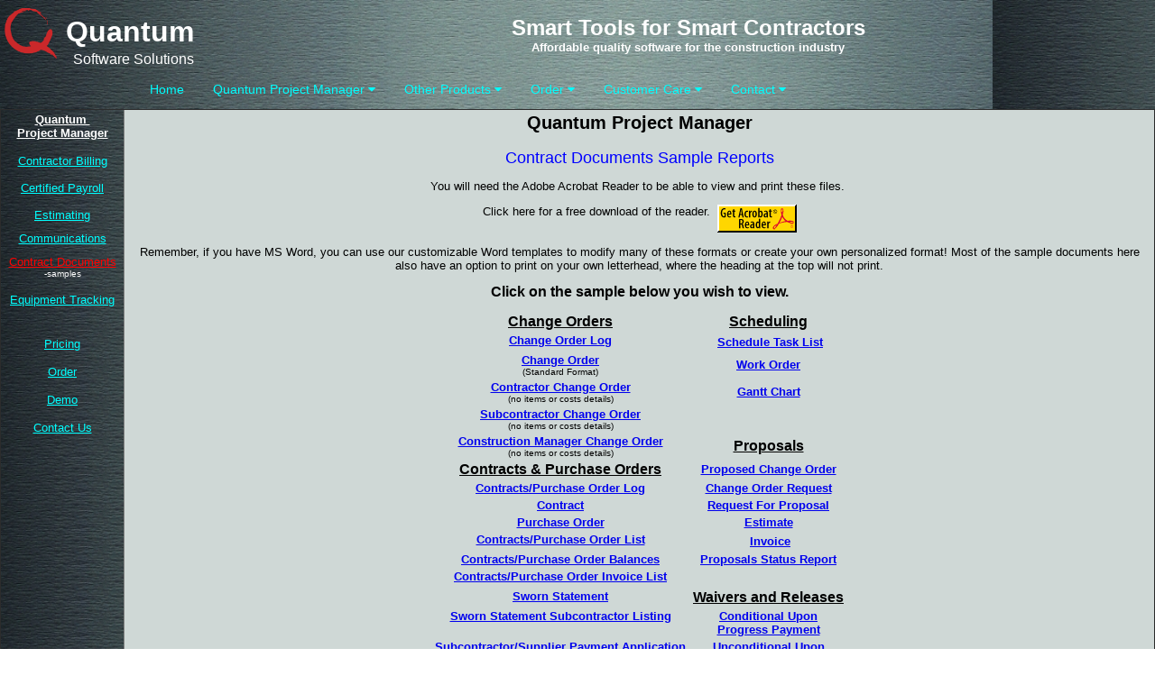

--- FILE ---
content_type: text/html
request_url: https://www.quantumss.com/ProjectManager/ContractDocsSamples.htm
body_size: 13164
content:
<html>
<head>
<title>Quantum Project Manager - Contract documents sample reports - Quantum 
Software Solutions Inc.</title>
<meta http-equiv="Content-Type" content="text/html; charset=utf-8">
<meta name="copyright" content="Quantum Software Solutions Inc.">
<meta name="description" content="Quantum Project Manager contract documents sample reports. Create contracts, purchase orders, proposals, change orders and more.">
<meta name="keywords" content="contracts, purchase orders, proposals, change orders">
<meta name="robots" content="index,follow">
<meta name="viewport" content="width=device-width, initial-scale=1.0">
<link rel="icon"  type="image/png" href="../favicon.png">
<style fprolloverstyle>A:hover {color: #FF0000; font-weight: bold}
</style>
<link rel="stylesheet" href="../font-awesome-4.7.0/css/font-awesome.min.css">
<link rel="stylesheet" href="../qss.css">
</head>
<body bgproperties="fixed" topmargin="0" background="../images/QSSBkgd.jpg" vlink="#0000FF">
<script src="../w3.js"></script>
<script src="../qss.js"></script>
<div w3-include-html="../top.htm?ver=01"></div>
<div align="center">
  <center>
  <table border="1" cellpadding="3" cellspacing="0" width="100%" style="border-collapse: collapse">
<tr>
<td width="130" valign="top" align="center" id="QSSSideBar">
 <p align="center"><font face="Arial" color="#FFFFFF" size="2"><b>
 <a style="color: #FFFFFF" href="projectmgr.htm">Quantum&nbsp;<br>
 Project Manager</a></b></font></p>
 <p align="center"><font face="Arial" color="#FFFFFF" size="2">
 <a href="billing.htm" style="color: #00FFFF">
 Contractor Billing</a></font><font face="Arial" color="#00FFFF" size="2"><br>
 <br>
 </font><font face="Arial" color="#FFFFFF" size="2">
 <a href="../projectmanager/payroll.asp" style="color: #00FFFF">
 Certified Payroll</a><font face="Arial" color="#00FFFF" size="2"><br>
 <br>
 </font><a href="estimating.htm" style="color: #00FFFF">Estimating</a></font><font face="Arial" color="#FFFFFF" size="1"><b><br>
 <br>
 </b>
 </font><font face="Arial" color="#FFFFFF" size="2"><a href="communications.htm" style="color: #00FFFF">
 Communications</a></font><font face="Arial" color="#FFFFFF" size="1"><b><br>
 </b>
 <br>
 </font><font face="Arial" color="#FFFFFF" size="2">
 <a href="contractdocs.htm" style="color: #FF0000">
 Contract Documents<br>
 </a></font><font face="Arial" size="1" color="#FFFFFF">-samples
 </font></p>
 <p align="center"><font face="Arial" color="#FFFFFF" size="2">
 <a href="equipmenttracking.htm" style="color: #00FFFF">Equipment Tracking</a></font></p>
 <p align="center"><br>
 <font face="Arial" size="2" color="#FFFFFF">
 <a style="color: #00FFFF" href="../productpricing.htm">Pricing</a></font></p>
 <p align="center">
 <font face="Arial" color="#FFFFFF" size="2">
 <a style="color: #00FFFF" href="../order.asp">Order</a></font></p>
 <p align="center"><font face="Arial" size="2" color="#FFFFFF">
 <a style="color: #00FFFF" href="projectmanagerdemo.htm">Demo</a></font></p>
 <p align="center"><a href="../contactus.htm">
 <font face="Arial" size="2" color="#00FFFF">Contact Us</font></a></p>
 <p align="center">&nbsp;</p>
 <p align="center">&nbsp;</p>
 <p align="center">&nbsp;</p>
 </td>
 <td bgcolor="#CFD8D6" style="font-family: Arial; font-size: 10pt">

<h2 align="center"><font face="Arial" color="#000000">Quantum Project Manager</font></h2>

<p align="center"><font size="4" color="#0000FF">Contract Documents Sample 
Reports</font></p>

<p align="center">You will need the Adobe Acrobat Reader to be able to view and 
print these files.&nbsp;</p>

<p align="center">Click here for a free download of the reader.&nbsp; <font face="Arial" color="#000000" size="2"><a href="https://www.adobe.com/prodindex/acrobat/readstep.html" target="_blank">
<img align="top" border="0" src="../images/getacro.gif" alt="Get Adobe Acrobat Reader" width="88" height="31"></a></font></p>

 </center>

 <p align="center">Remember, if you have MS Word, you can use our customizable 
 Word templates to modify many of these formats or create your own personalized 
 format! Most of the sample documents here also have an option to print on your 
 own letterhead, where the heading at the top will not print.
 </p>

 <p align="center"><b><font size="3">Click on the sample below you wish to view.
 </font></b>
 </p>

 <div align="center">
  <table border="0" cellspacing="4" style="border-collapse: collapse" bordercolor="#111111" cellpadding="2">
  <center>
    <tr>
      <td align="center"><u><b>Change Orders</b></u></td>
      <td align="center"></td>
      <td align="center"><u><b>Scheduling</b></u></td>
    </tr>
    <tr>
      <td align="center" valign="top"><b><font size="2"><a target="_blank" href="ContractSamples/Change%20Order%20Log.pdf">
	  Change Order Log</a></font></b></td>
      <td align="center"></td>
      <td align="center">&nbsp;<b><font size="2"><a target="_blank" href="ContractSamples/Schedule%20Task%20List.pdf">Schedule 
	  Task List</a></font></b></td>
    </tr>
    <tr>
      <td align="center" valign="top"><b><font size="2">
      <a target="_blank" href="ContractSamples/Change%20Order.pdf">Change Order</a></font></b><font size="2"><b><br>
      </b></font><font size="1">(Standard Format)</font></td>
      <td align="center"></td>
      <td align="center"><b><font size="2"><a target="_blank" href="ContractSamples/Work%20Order.pdf">
	  Work Order</a></font></b></td>
    </tr>
    <tr>
      <td align="center" valign="top"><b><font size="2">
      <a target="_blank" href="ContractSamples/Contractor%20Change%20Order.pdf">
	  Contractor Change Order<br>
      </a></font></b><font size="1">(no items or costs details)</font></td>
      <td align="center"></td>
      <td align="center"><b><font size="2"><a target="_blank" href="ContractSamples/qpmganttchart.pdf">
	  Gantt Chart</a></font></b></td>
    </tr>
    <tr>
      <td align="center" valign="top"><b><font size="2"><a target="_blank" href="ContractSamples/Subcontractor%20Change%20Order.pdf">
	  Subcontractor Change Order<br>
        </a></font></b><font size="1">(no items or costs details)</font></td>
      <td align="center"></td>
      <td align="center">&nbsp;</td>
    </tr>
      <tr>
      <td align="center"><b><font size="2">
      <a target="_blank" href="ContractSamples/Construction%20Manager%20Change%20Order.pdf">
	  Construction Manager Change Order<br>
      </a></font></b><font size="1">(no items or costs details)</font></td>
      <td align="center"></td>
      <td align="center"><u><b>Proposals</b></u></td>
      </tr>
    <tr>
      <td align="center"><u><b>Contracts &amp;&nbsp;Purchase Orders</b></u></td>
      <td align="center">
      </td>
      <td align="center"><b><font size="2">
      <a target="_blank" href="CommunicationsSamples/Proposed%20Change%20Order.pdf">
	  Proposed Change Order</a></font></b></td>
    </tr>
    <tr>
      <td align="center"><b><font size="2"><a target="_blank" href="ContractSamples/Contract-Purchase%20Order%20Log.pdf">
      Contracts/Purchase Order Log</a></font></b></td>
      <td align="center">
      </td>
      <td align="center"><b><font size="2">
      <a target="_blank" href="CommunicationsSamples/Change%20Order%20Request.pdf">
	  Change Order Request</a></font></b></td>
    </tr>
    <tr>
      <td align="center" valign="top"><b><font size="2"><a target="_blank" href="ContractSamples/contract.pdf">
	  Contract</a></font></b></td>
      <td align="center">
      </td>
      <td align="center"><b><font size="2">
      <a target="_blank" href="CommunicationsSamples/Request%20For%20Proposal.pdf">
	  Request For Proposal</a></font></b></td>
    </tr>
    <tr>
      <td align="center" valign="top"><b><font size="2"><a target="_blank" href="ContractSamples/Purchase%20Order.pdf">
	  Purchase Order</a></font></b></td>
      <td align="center">
      </td>
      <td align="center"><b><font size="2">
      <a target="_blank" href="CommunicationsSamples/estimate.pdf">Estimate</a></font></b></td>
    </tr>
    <tr>
      <td align="center" valign="top"><b><font size="2"><a target="_blank" href="ContractSamples/conpolist.pdf">
	  Contracts/Purchase Order List</a></font></b></td>
      <td align="center">
      </td>
      <td align="center"><b>&nbsp;<font size="2"><a href="CommunicationsSamples/invoice.pdf" target="_blank">Invoice</a></font></b></td>
    </tr>
    <tr>
      <td align="center" valign="top"><b><font size="2"><a target="_blank" href="ContractSamples/conpobalances.pdf">
	  Contracts/Purchase Order Balances</a></font></b></td>
      <td align="center">
      </td>
      <td align="center"><b><font face="Arial" size="2">
        <a href="CommunicationsSamples/PropStatusRpt.pdf" target="_blank">
	  Proposals Status Report</a></font></b></td>
    </tr>
    <tr>
      <td align="center" valign="top"><b><font size="2"><a target="_blank" href="ContractSamples/conpoinvoicelist.pdf">
	  Contracts/Purchase Order Invoice List</a></font></b></td>
      <td align="center">
      </td>
      <td align="center">&nbsp;</td>
    </tr>
	<tr>
      <td align="center" valign="top"><font size="2"><b>
		<a target="_blank" href="ContractSamples/Swornstatement.pdf">Sworn 
	  Statement</a></b></font></td>
      <td align="center">
      </td>
      <td align="center"><u><b>Waivers and Releases</b></u></td>
    </tr>
	<tr>
      <td align="center" valign="top"><font size="2"><b>
		<a target="_blank" href="ContractSamples/SwornStatementList.pdf">Sworn 
	  Statement Subcontractor Listing</a></b></font></td>
      <td align="center">
      </td>
      <td align="center"><b><font size="2">
      <a target="_blank" href="CommunicationsSamples/cw-rpp.pdf">Conditional 
	  Upon</a> <br>
      <a target="_blank" href="CommunicationsSamples/cw-rpp.pdf">Progress 
	  Payment</a></font></b></td>
    </tr>
      <tr>
      <td align="center" valign="top"><font size="2"><b>
		<a target="_blank" href="ContractSamples/SubContPayApp.pdf">
		Subcontractor/Supplier Payment Application</a></b></font></td>
      <td align="center">
      </td>
      <td align="center"><b><font size="2">
      <a target="_blank" href="CommunicationsSamples/uw-rpp.pdf">Unconditional 
	  Upon<br>
        Progress Payment</a></font></b></td>
      </tr>
    <tr>
      <td align="center" valign="top"><b>
		<font face="Arial" size="2">
		<a href="MiscReports/ContractorsQualStmt.pdf" target="_blank">Contractor's 
	  Qualification Statement</a></font></b></td>
      <td align="center">
      </td>
      <td align="center"><b><font size="2">
      <a target="_blank" href="CommunicationsSamples/cw-rfp.pdf">Conditional 
	  Upon<br>
        Final Payment</a></font></b></td>
    </tr>
    <tr>
      <td align="center" valign="top"><u><b>Material Log</b></u></td>
      <td align="center">
      </td>
      <td align="center"><b><font size="2">
      <a target="_blank" href="CommunicationsSamples/uw-rfp.pdf">Unconditional 
	  Upon<br>
        Final&nbsp; Payment</a></font></b></td>
    </tr>
    <tr>
      <td align="center" valign="top"><b><font size="2">
      <a target="_blank" href="ContractSamples/Material%20Log%20Cost.pdf">
		Material Log - Costs</a></font></b><br>
		<b><font size="2">
      <a target="_blank" href="ContractSamples/Material%20Log%20Date.pdf">
		Material Log - Dates</a></font></b></td>
      <td align="center">
      </td>
      <td align="center"><b><font face="Arial" size="2"><a href="CommunicationsSamples/WandRStatusRpt.pdf" target="_blank">
	  Waivers and Releases<br>
        Status Report</a></font></b>&nbsp;&nbsp;</td>
    </tr>
    <tr>
      <td align="center" valign="top">
      <b><font size="2">
      <a target="_blank" href="ContractSamples/MaterialListCost.pdf">Material 
	  List - Costs</a></font></b><br>
		<b><font size="2">
      <a target="_blank" href="ContractSamples/MaterialListDate.pdf">Material 
	  List - Dates</a></font></b></td>
      <td align="center">
      </td>
      <td align="center">&nbsp;</td>
    </tr>
    <tr>
      <td align="center" valign="top">
      <u><b>Other Reports</b></u>&nbsp;</td>
      <td align="center">
        <p align="left"></td>
      <td align="center">&nbsp;</td>
    </tr>
    <tr>
      <td align="center" valign="top"><b><font size="2">
      <a href="samplereports.htm">Sample Reports Available with All Modules</a></font></b></td>
      <td align="center" valign="top"></td>
      <td align="center">&nbsp;</td>
    </tr>
    </table>
  </center>
 </div>

 <center>

<h5>
&nbsp;</h5>
<h5>
<span style="font-weight: 400"><font size="1">Last modified:&nbsp; 
<!--webbot bot="Timestamp" S-Type="EDITED" S-Format="%m/%d/%y" startspan -->03/04/24<!--webbot bot="Timestamp" endspan i-checksum="12914" --></font></span></h5>

  </center>

 </td>
</tr>
</table>
</div>

<div w3-include-html="../bottom.htm"></div> 
<script>
w3.includeHTML();
</script>

&nbsp;</body></html>

--- FILE ---
content_type: text/html
request_url: https://www.quantumss.com/top.htm?ver=01
body_size: 4409
content:
<div align="left">
	<table border="0" cellpadding="2" cellspacing="0" width="100%" style="border-collapse: collapse" bordercolor="#111111">
		<tr>
			<td align="left" width="64">
			<img border="0" src="https://www.quantumss.com/images/q.gif" width="64" height="58" align="left"></td>
			<td align="left" width="170"><font color="#FFFFFF"><b>
			<font face="Arial" size="6">Quantum</font><font face="Arial" size="7"><br>
			</font></b><font face="Arial">&nbsp; Software Solutions</font></font></td>
			<td align="center"><font color="#FFFFFF"><b>
			<font face="Arial" size="5">Smart Tools for Smart Contractors</font></b><font size="3"><br>
			</font><b><font face="Arial" size="2">Affordable quality 
			software&nbsp;for the construction industry</font></b></font></td>
		</tr>
		</table>
</div>
<div class="topnav" id="myTopnav">
  <a href="https://www.quantumss.com">Home</a>
  <div class="dropdown">
    <button class="dropbtn" onclick="myMenuBarCollapse('QPMDropDown')">Quantum Project Manager
      <i class="fa fa-caret-down"></i>
    </button>
    <div class="dropdown-content" id="QPMDropDown">
      <a href="https://www.quantumss.com/projectmanager/projectmgr.htm">Overview</a>
      <a href="https://www.quantumss.com/projectmanager/billing.htm">Contractor Billing</a>
      <a href="https://www.quantumss.com/projectmanager/payroll.asp">Certified Payroll Reports</a>
	  <a href="https://www.quantumss.com/projectmanager/estimating.htm">Estimating</a>
	  <a href="https://www.quantumss.com/projectmanager/communications.htm">Communications</a>
	  <a href="https://www.quantumss.com/projectmanager/contractdocs.htm">Contract Documents</a>
	  <a href="https://www.quantumss.com/projectmanager/equipmenttracking.htm">Equipment Tracking</a>
	  <a href="https://www.quantumss.com/projectmanager/samplereports.htm">Sample Reports</a>
	  <a href="https://www.quantumss.com/projectmanager/projectmanagerdemo.htm">Demo</a>
	  <a href="https://www.quantumss.com/projectmanager/whatsnew.htm">What's New</a>
    </div>
  </div>
  <div class="dropdown">
    <button class="dropbtn" onclick="myMenuBarCollapse('OtherDropDown')">Other Products
      <i class="fa fa-caret-down"></i>
    </button>
    <div class="dropdown-content" id="OtherDropDown">
      <a href="https://www.quantumss.com/quickbooks/quickbooks.asp">QuickBooks</a>
      <a href="https://www.quantumss.com/virtualboss/virtualboss.htm">VirtualBoss Scheduling</a>
    </div>
  </div>
  <div class="dropdown">
    <button class="dropbtn" onclick="myMenuBarCollapse('OrderDropDown')">Order
      <i class="fa fa-caret-down"></i>
    </button>
    <div class="dropdown-content" id="OrderDropDown">
      <a href="https://www.quantumss.com/order.asp">New Purchase</a>
      <a href="https://www.quantumss.com/order.asp?upgrade=yes">Upgrade Purchase</a>
      <a href="https://www.quantumss.com/productpricing.htm">Pricing</a>
    </div>
  </div>
  <div class="dropdown">
    <button class="dropbtn" onclick="myMenuBarCollapse('CustomerDropDown')">Customer Care
      <i class="fa fa-caret-down"></i>
    </button>
    <div class="dropdown-content" id="CustomerDropDown">
      <a href="https://www.quantumss.com/support.htm">Technical Support</a>
      <a href="https://www.quantumss.com/remotesupport.htm">Remote Support</a>
      <a href="https://www.quantumss.com/projectmanager/faqqpmgeneral.htm">Frequently Asked Questions</a>
      <a href="https://www.quantumss.com/feedback.htm">Customer Feedback</a>
      <a href="https://www.quantumss.com/customertestimonials.htm">Customer Testimonials</a>
      <a href="https://www.quantumss.com/customerlist.htm">Customer List</a>
      <a href="https://www.quantumss.com/referral.htm">Customer Referrals</a>
      <a href="https://www.quantumss.com/taxtable.htm">Tax Table Updates</a>
    </div>
  </div>
  <div class="dropdown">
    <button class="dropbtn" onclick="myMenuBarCollapse('ContactDropDown')">Contact
      <i class="fa fa-caret-down"></i>
    </button>
    <div class="dropdown-content" id="ContactDropDown">
      <a href="https://www.quantumss.com/contactus.htm">Contact Us</a>
      <a href="https://www.quantumss.com/aboutus.htm">About Us</a>
    </div>
  </div>
  <a href="javascript:void(0);" class="icon" onclick="myMenuBar()">
    <i class="fa fa-bars"></i>
  </a>
</div>

--- FILE ---
content_type: text/html
request_url: https://www.quantumss.com/bottom.htm
body_size: 2053
content:
<html>
<head>
<title>Shared Bottom Border</title>
<meta http-equiv="Content-Type" content="text/html; charset=utf-8">
<meta name="copyright" content="Quantum Software Solutions Inc.">
<style type="text/css">
.auto-style1 {
	color: #00FFFF;
}
.auto-style2 {
	text-align: center;
}
</style>
</head>
<body>
<table border="0" cellpadding="5" cellspacing="0" style="border-collapse: collapse" bordercolor="#111111" width="100%">
			<tr>
				<td>
				<div class="auto-style2">
				<font color="#000000" size="3">
				<span class="auto-style1">Stay connected
				</span>
					&nbsp;
				<a target="_blank" title="Follow us on facebook" href="https://www.facebook.com/QuantumSoftwareSolutions">
				<img alt="Follow us on facebook" src="https://www.quantumss.com/images/facebook30x30.png" border=0 height="30" width="30"></a>
					&nbsp;&nbsp;
				<a target="_blank" title="Follow us on LinkedIn" href="https://www.linkedin.com/company/quantumss-inc/">
				<img alt="Follow us on LinkedIn" src="https://www.quantumss.com/images/In-2C-28px-R.png" border=0></a>
				</div>
				<p align="center"><font face="Arial" size="2">
				<br><font color="#FFFFFF">Quantum Software Solutions, Inc.<br>
				PO Box 4008 Reading, PA 19606<br>
				Phone: 800-894-1278 or 610-373-4770 Email: </font><b>
				<a href="mailto:info@quantumss.com"><font color="#00FFFF">
				info@quantumss.com</font></a></b></font>
				<br><br><font color="#FFFFFF" size="1">
				Copyright (C) 2001-2024 Quantum Software Solutions, Inc.</font>
				</p></td></tr>
				<tr><td>
				<p align="center">
				<a href="https://www.bbb.org/washington-dc-eastern-pa/business-reviews/computer-software-publishers-and-developers/quantum-software-solutions-inc-in-reading-pa-114936137/#sealclick" target="_blank" rel="nofollow">
				<img src="https://seal-dc-easternpa.bbb.org/seals/blue-seal-280-80-bbb-114936137.png" style="border: 0;" alt="Quantum Software Solutions, Inc. BBB Business Review"></a>
				</td></tr>
</table>  
</body></html>

--- FILE ---
content_type: text/css
request_url: https://www.quantumss.com/qss.css
body_size: 2335
content:
body {
  margin: 0;
  font-family: Arial, Helvetica, sans-serif;
}

#QSSSideBar{
    display: table-cell;
}

#QSSSideBar2{
    display: table-cell;
}

#QSSMenu1{
    display: none;
}

.topnav {
  overflow: hidden;
  background-color: transparent;
  padding-left:150px
}

.topnav a {
  float: left;
  display: block;
  color: #00FFFF;
  text-align: center;
  padding: 14px 16px;
  text-decoration: none;
  font-size: 14px;
}

.active {
  background-color: #4CAF50;
  color: white;
}

.topnav .icon {
  display: none;
}

.dropdown {
  float: left;
  overflow: hidden;
}

.dropdown .dropbtn {
  font-size: 14px;    
  border: none;
  outline: none;
  color: #00FFFF;
  padding: 14px 16px;
  background-color: inherit;
  font-family: inherit;
  margin: 0;
}

.dropdown-content {
  display: none;
  position: absolute;
  background-color: #555;
  min-width: 150px;
  box-shadow: 0px 8px 16px 0px rgba(0,0,0,0.2);
  z-index: 1;
}

.dropdown-content a {
  float: none;
  color: white;
  padding: 8px 8px;
  text-decoration: none;
  display: block;
  text-align: left;
}

.topnav a:hover, .dropdown:hover .dropbtn {
  background-color: #555;
  color: white;
}

.dropdown-content a:hover {
  background-color: #ddd;
  color: black;
}

.dropdown:hover .dropdown-content {
  display: block;
}

@media screen and (max-width: 1000px) {
    .topnav {
    padding-left:0px
  }
}

@media screen and (max-width: 600px) {
    .topnav {
    padding-left:10px
  }
    .topnav a:not(:first-child), .dropdown .dropbtn {
    display: none;
  }
  .topnav a.icon {
    float: right;
    display: block;
  }
  #QSSSideBar{
    display: none;
}
  #QSSSideBar2{
    display: none;
}
#QSSMenu1{
    display: table-cell;
}

}

@media screen and (max-width: 600px) {
  .topnav.responsive {
  position: relative;
  }
  .topnav.responsive .icon {
    position: absolute;
    right: 0;
    top: 0;
  }
  .topnav.responsive a {
    float: none;
    display: block;
    text-align: left;
  }
  .topnav.responsive .dropdown {float: none;}
  .topnav.responsive .dropdown-content {position: relative;}
  .topnav.responsive .dropdown .dropbtn {
    display: block;
    width: 100%;
    text-align: left;
  }
}

--- FILE ---
content_type: application/javascript
request_url: https://www.quantumss.com/qss.js
body_size: 927
content:
function myMenuBar() {
  var x = document.getElementById("myTopnav");
  if (x.className === "topnav") {
/*     document.getElementById('QPMDropDown').style.display = "";
     document.getElementById('OtherDropDown').style.display = "";
	 document.getElementById('OrderDropDown').style.display = "";
	 document.getElementById('CustomerDropDown').style.display = "";
	 document.getElementById('ContactDropDown').style.display = "";
*/    x.className += " responsive";
  } else { 
   x.className = "topnav";
  }
}
function myMenuBarCollapsex(menuname) {
var x
var y
x = document.getElementById(menuname).style.display
var y = document.getElementById("myTopnav").className;
if ( y == "topnav responsive") {
if (x == "None" || x == "none") {
  document.getElementById(menuname).style.display = "Block";
} else {
  document.getElementById(menuname).style.display = "None";
}
}
}

